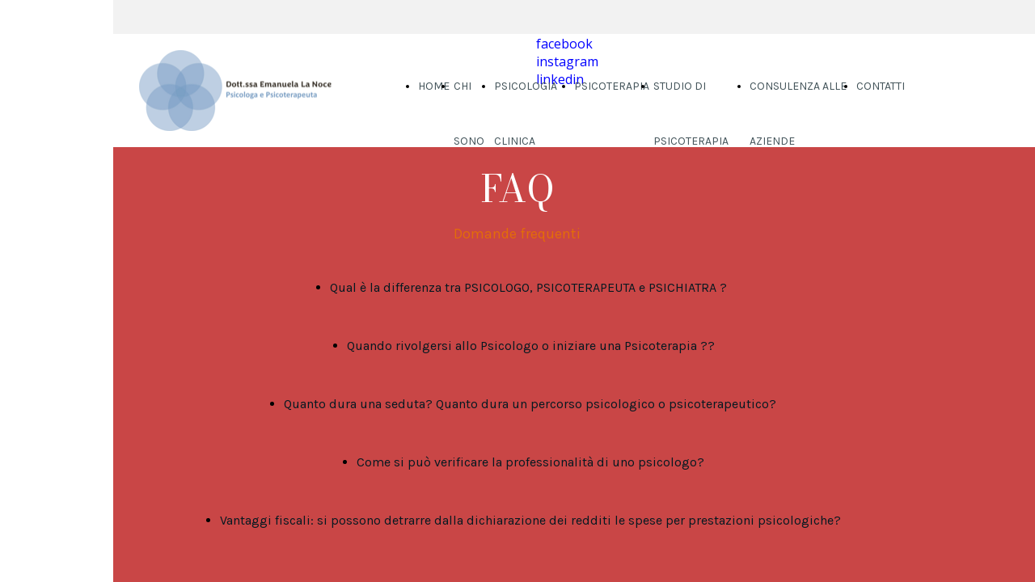

--- FILE ---
content_type: text/html; charset=UTF-8
request_url: https://www.emanuela-lanoce.it/faq
body_size: 3954
content:
<!doctype html><html lang="it"> <head><title>Psicologo Roma - emanuela-lanoce</title><meta name="description" content="Dott.ssa Emanuela La Noce Psicologa Psicoterapeuta ROMA" /><meta charset="utf-8" /><link rel="preconnect" href="https://static.supersite.aruba.it" crossorigin><link rel="dns-prefetch" href="https://static.supersite.aruba.it/"><link rel="preconnect" href="https://files.supersite.aruba.it"><meta property="og:title" content="Psicologo Roma - emanuela-lanoce"/><meta property="og:description" content="Dott.ssa Emanuela La Noce Psicologa Psicoterapeuta ROMA" /><meta name="fragment" content="!"/><meta property="og:site_name" content="emanuela-lanoce"><meta property="og:url" content="https://www.emanuela-lanoce.it/it/faq"/> <meta name="twitter:title" content="Psicologo Roma - emanuela-lanoce"/> <meta name="twitter:description" content="Dott.ssa Emanuela La Noce Psicologa Psicoterapeuta ROMA" /> <meta name="robots" content="all" /><meta name="revisit-after" content="10 days" /><meta name="viewport" content="width=1024" /><link rel="stylesheet" href="//editor.supersite.aruba.it/css/animations.css?v=444" /><style>.style_000000001{font-size:14px;font-family:Roboto; color:rgb(119,119,119);} .style_000000002{ font-size:16px; font-family:Roboto; color:rgb(255,255,255);} .style_000000003{ font-size:48px; font-family:Roboto; color:rgb(255,255,255);} .style_000000004{ font-size:16px; font-family:Roboto; color:rgb(33,33,33);} .style_000000006{ font-size:48px; font-family:Roboto; color:rgb(0,0,0);} .style_000000007{ font-size:14px; font-family:Roboto; color:rgb(255,255,255);} .style_000000005{ font-size:22px; font-family:Roboto; color:rgb(33,33,33);}</style><style>#mc5 a, #mc5 a:link, #mc5 a:active, #mc5 a:visited{ color: blue; text-decoration:none; transition: 0.2s all ease-in-out; -webkit-transition: 0.2s all ease-in-out; -moz-transition: 0.2s all ease-in-out; -ms-transition: 0.2s all ease-in-out; } #mc5 a:hover{ color: blue; text-decoration:none;}</style> <link id="fontstyle" href="/fontstyle.css?c=6784" rel="stylesheet" /><link href="https://fonts.googleapis.com/css?family=Karla:n,b,i,bi%7COpen+Sans:n,b,i,bi%7CBodoni+Moda:n,b,i,bi%7CInknut+Antiqua:n,b,i,bi&display=swap" rel="stylesheet" /> <link href="/public/favicon.png" rel="icon" type="image/x-icon" /><link rel="canonical" href="https://www.emanuela-lanoce.it/faq"/><style>html{-webkit-text-size-adjust: 100%;}*{ margin:0;}#mc5 h1,#mc5 h2,#mc5 h3,#mc5 h4,#mc5 h5,#mc5 h6{font-weight: 400;}body, #website {font-size: 16px;overflow-x: hidden;overflow-y: hidden;overflow-y:auto;background: #ffffff;margin: 0;font-family:'Open Sans',sans-serif; position: absolute; top: 0px; left: 0px; width: 100%; height: 100%; -webkit-overflow-scrolling: touch;}div, span {max-height: 200000px;}.testoc{line-height: 1.2; vertical-align:top;}.testoc span > span > a, .testoc span > font > span > a {display:inline-block}body.flazioNoScroll{overflow: hidden !important;}body *::-webkit-scrollbar { width: 8px;}body *::-webkit-scrollbar-thumb { border-radius: 15px; background: rgba(153, 156, 161, 0.8);}body *::-webkit-scrollbar-track { border-radius: 5px; border: 1px solid rgba(255,255,255,0.1); background: rgba(0,0,0,0.1);} .yscrollbar { position: absolute; top: 0; right: 0; width: 10px; background: red; z-index:30000; -webkit-border-radius: 15px; -moz-border-radius: 15px; border-radius: 15px; /* Background */ background: rgba(0, 0, 0, 0.2); /* Border bottom light */ border-bottom: 1px solid rgba(255, 255, 255, 0.1); /* Inner top shadow */ -moz-box-shadow: inset 0 3px 5px rgba(0, 0, 0, 0.1); -webkit-box-shadow: inset 0 3px 5px rgba(0, 0, 0, 0.1); box-shadow: inset 0 3px 5px rgba(0, 0, 0, 0.1); } .yscroller { background: #bbd; position: relative; top: 0; left: 0; width:100%; height:70px; cursor: pointer; } .yscroller:hover { background: #bbd; position: relative; top: 0; left: 0; cursor: pointer; -webkit-border-radius: 15px; -moz-border-radius: 15px; border-radius: 15px; } .yscroller:active { background: #003399; position: relative; top: 0; left: 0; width:100%; height:70px; cursor: pointer; } body.overflow_recaptha{ height: auto !important; overflow: scroll !important;}div#mc5.popup:after { content: ""; position: fixed; display: block; background: rgba(0,0,0,0.6); width: 100%; height: 100%; top: 0px; left: 0px; z-index: 2000;} </style> <script src="https://static.supersite.aruba.it/cookieb/cb.js"></script> <script> let website_id = 501232; _sckFlazio = []; document.addEventListener("DOMContentLoaded", function() { let flaziocb = new FlazioCB(website_id, false, ''); }); </script> <script>window.requestUri = "/faq?";window.pages_cache = 1;titoloSito = "emanuela-lanoce";function queueCookieFun(fun, type) { if(typeof _sckFlazio !== "undefined") _sckFlazio.push({"script": fun, "type": type}); else{ fun(); } }</script><script>function tracker(page){page += document.location.search;_paq.push(['setCustomUrl', '/' + page]);_paq.push(['setDocumentTitle', window.document.title]);_paq.push(['trackPageView']);} var _paq = _paq || []; _paq.push(['enableLinkTracking']); queueCookieFun(function(){ (function() {var u="//analytics.supersite.aruba.it/";_paq.push(['setTrackerUrl', u+'trk.php']);_paq.push(['setSiteId', '4016']);var d=document, g=d.createElement('script'), s=d.getElementsByTagName('script')[0];g.type='text/javascript'; g.async=true; g.defer=true; g.src=u+'trk.js'; s.parentNode.insertBefore(g,s); })()}, "statistics");</script><style type='text/css' id='aruba'> h1,h2,h3,h4,h5,h6 { margin: 0; line-height: 1.2em; padding-bottom: .4em; font-weight: 600; } </style><script type="application/ld+json">{ "@context": "http://schema.org", "@type": "WebSite", "name": "emanuela-lanoce", "url": "http://www.emanuela-lanoce.it"}</script> <link rel="preload" as="script" href="//static.supersite.aruba.it/js/jquery.js"><link rel="preload" as="script" href="//static.supersite.aruba.it/componenti/mainPushHF.js?version='225-198'"><script fetchpriority="high" src="//static.supersite.aruba.it/componenti/mainPushHF.js?version='225-198'"></script><script>window["flazioBasePath"] = "//static.supersite.aruba.it";window["custom_cookie_path"] = "https://static.supersite.aruba.it/cookieb";</script></head><body> <div id="website"> <link rel="stylesheet" href="//www.emanuela-lanoce.it/customstyle.css"><script src="//flazio.org/componenti/js/jquery.js"></script><div id="aCC5" style="position:absolute; z-index:100; left: 50%; top: 0;"><div id="mc5" style="position:absolute; z-index:150; left: -500px; top: 0px;"><div data-type="element" style="z-index:1;position:absolute; top:0px;left:0px;width:100vw;height:42px"><div class="rettangolo" style="opacity:1;display:block; border-radius:0px;border-width:0px;border-color: #000000; background-color:#F2F2F2; width:100%; height:100%;"></div></div><div data-type="element" style="z-index:2;position:absolute; top:21px;left:523px;width:606px;height:32px"><br><span itemscope itemtype="http://schema.org/Organization"><link itemprop="url" href="https://www.emanuela-lanoce.it"><a itemprop="sameAs" href="https://www.facebook.com/emanuela.lanoce.psicologa.psicoterapeuta">facebook</a><br><a itemprop="sameAs" href="https://instagram.com/emanuela.lanoce_psicologa.roma">instagram</a><br><a itemprop="sameAs" href="https://www.linkedin.com/in/emanuelalanoce/">linkedin</a><br></span></div><div data-type="element" style="z-index:3;position:absolute; top:62px;left:32px;width:248px;height:100px"><a class="internal" href="/home"><img style="width:248px;height:100px" src="https://files.supersite.aruba.it/media/30725_01b673376c0f9fd7235bfcb02e6116cc61f946db.png/v1/w_248,h_0/a21f002c-c52a-4d31-b37f-90899cad42d1.png" alt="a21f002c-c52a-4d31-b37f-90899cad42d1" title="a21f002c-c52a-4d31-b37f-90899cad42d1" ></a></div><div data-type="element" style="z-index:4;position:absolute; top:73px;left:337px;width:647px;height:68px"><div class="show-menu"> </div><ul style="font-size: 14px;font-family: Karla;display: flex;" class="nav menu"><li style="line-height:68px;margin-right: 0px;padding-right: 5px;"><a style="color: #425359;" title="HOME" href="/" >HOME</a></li><li style="line-height:68px;margin-right: 0px;padding-right: 5px;"><a style="color: #425359;" title="CHI SONO" href="/home1" >CHI SONO</a></li><li style="line-height:68px;margin-right: 0px;padding-right: 5px;"><a style="color: #425359;" title="PSICOLOGIA CLINICA" href="/servizi2" >PSICOLOGIA CLINICA</a></li><li style="line-height:68px;margin-right: 0px;padding-right: 5px;"><a style="color: #425359;" title="PSICOTERAPIA" href="/aree-di-intervento" >PSICOTERAPIA</a></li><li style="line-height:68px;margin-right: 0px;padding-right: 5px;"><a style="color: #425359;" title="STUDIO DI PSICOTERAPIA" href="/studio-di-psicoterapia" >STUDIO DI PSICOTERAPIA</a></li><li style="line-height:68px;margin-right: 0px;padding-right: 5px;"><a style="color: #425359;" title="CONSULENZA ALLE AZIENDE" href="/servizi-per-le-aziende" >CONSULENZA ALLE AZIENDE</a></li><li style="line-height:68px;margin-right: 0px;padding-right: 5px;"><a style="color: #425359;" title="CONTATTI" href="/contattami" >CONTATTI</a></li></ul></div><div data-type="element" style="z-index:5;position:absolute; top:182px;left:0px;width:100vw;height:148px"><div class="rettangolo" style="opacity:1;display:block; border-radius:0px;border-width:0px;border-color: #000000; background-color:#C94646; width:100%; height:100%;"></div></div><div data-type="element" style="z-index:994;position:absolute; top:207px;left:-88px;width:1175px;height:75px"><h2 style=" text-align: center;"><span style="line-height:1.2;text-align:center;letter-spacing:normal;font-weight:400;text-shadow:none;" class="style_3191887357937624742"> FAQ </span></h2></div><div data-type="element" style="z-index:993;position:absolute; top:274px;left:-88px;width:1175px;height:52px"><p style="text-align:center;" class="style_343862324073881811"><span style="line-height:1.72;text-align:center;letter-spacing:normal;font-weight:400;text-shadow:none;" class="style_2848513356805954860">Domande frequenti</span></p></div><div data-type="element" style="z-index:8;position:absolute; top:330px;left:0px;width:100vw;height:420px"><div class="rettangolo" style="opacity:1;display:block; border-radius:0px;border-width:0px;border-color: #000000; background-color:#C94646; width:100%; height:100%;"></div></div><div data-type="element" style="z-index:9;position:absolute; top:330px;left:228px;width:541px;height:52px"><div class="show-menu"> </div><ul style="font-size: 16px;font-family: Karla;" class="nav menu"><li style="line-height:52px;"><a style="color: #031921;" title="Qual è la differenza tra PSICOLOGO, PSICOTERAPEUTA e PSICHIATRA ?" href="/differenza" >Qual è la differenza tra PSICOLOGO, PSICOTERAPEUTA e PSICHIATRA ?</a></li></ul></div><div data-type="element" style="z-index:10;position:absolute; top:402px;left:249px;width:499px;height:52px"><div class="show-menu"> </div><ul style="font-size: 16px;font-family: Karla;" class="nav menu"><li style="line-height:52px;"><a style="color: #031921;" title="Quando rivolgersi allo Psicologo o iniziare una Psicoterapia ??" href="/2" >Quando rivolgersi allo Psicologo o iniziare una Psicoterapia ??</a></li></ul></div><div data-type="element" style="z-index:11;position:absolute; top:474px;left:171px;width:654px;height:52px"><div class="show-menu"> </div><ul style="font-size: 16px;font-family: Karla;" class="nav menu"><li style="line-height:52px;"><a style="color: #031921;" title="Quanto dura una seduta? Quanto dura un percorso psicologico o psicoterapeutico?" href="/3" >Quanto dura una seduta? Quanto dura un percorso psicologico o psicoterapeutico?</a></li></ul></div><div data-type="element" style="z-index:12;position:absolute; top:546px;left:261px;width:475px;height:52px"><div class="show-menu"> </div><ul style="font-size: 16px;font-family: Karla;" class="nav menu"><li style="line-height:52px;"><a style="color: #031921;" title="Come si può verificare la professionalità di uno psicologo?" href="/4" >Come si può verificare la professionalità di uno psicologo?</a></li></ul></div><div data-type="element" style="z-index:13;position:absolute; top:618px;left:92px;width:813px;height:52px"><div class="show-menu"> </div><ul style="font-size: 16px;font-family: Karla;" class="nav menu"><li style="line-height:52px;"><a style="color: #031921;" title="Vantaggi fiscali: si possono detrarre dalla dichiarazione dei redditi le spese per prestazioni psicologiche?" href="/5" >Vantaggi fiscali: si possono detrarre dalla dichiarazione dei redditi le spese per prestazioni psicologiche?</a></li></ul></div><div data-type="element" style="z-index:14;position:absolute; top:750px;left:0px;width:100vw;height:325px"><div class="rettangolo" style="opacity:1;display:block; border-radius:0px;border-width:0px;border-color: #000000; background-color:#FFFFFF; width:100%; height:100%;"></div></div><div data-type="element" style="z-index:15;position:absolute; top:775px;left:331px;width:333px;height:134px"><a class="internal" href="/home"><img style="width:333px;height:134px" src="https://files.supersite.aruba.it/media/30725_01b673376c0f9fd7235bfcb02e6116cc61f946db.png/v1/w_333,h_0/a21f002c-c52a-4d31-b37f-90899cad42d1.png" alt="a21f002c-c52a-4d31-b37f-90899cad42d1" title="a21f002c-c52a-4d31-b37f-90899cad42d1" ></a></div><div data-type="element" style="z-index:984;position:absolute; top:925px;left:-88px;width:1175px;height:60px"><h3 style="text-align: center; "> <span style="line-height:1.11;text-align:center;letter-spacing:normal;font-weight:400;text-shadow:none;" class="style_1294326961744494942">Copyright © Emanuela Giovanna La Noce P.Iva 16471411005</span> <span style="line-height:1.14;text-align:center;letter-spacing:normal;font-weight:400;text-shadow:none;" class="style_1987663316656008552"><br></span></h3></div><div data-type="element" style="z-index:17;position:absolute; top:982px;left:-88px;width:1180px;height:32px"><br><span itemscope itemtype="http://schema.org/Organization"><link itemprop="url" href="https://www.emanuela-lanoce.it"><a itemprop="sameAs" href="https://www.facebook.com/emanuela.lanoce.psicologa.psicoterapeuta">facebook</a><br><a itemprop="sameAs" href="https://instagram.com/emanuela.lanoce_psicologa.roma">instagram</a><br><a itemprop="sameAs" href="https://www.linkedin.com/in/emanuelalanoce/">linkedin</a><br></span></div><div data-type="element" style="z-index:982;position:absolute; top:1028px;left:-88px;width:1175px;height:43px"><p style="text-align:center;" class="style_343862324073881811"><span style="text-align:center;" class="style_343862324073881811"><span style="text-align:center;line-height:1.47;letter-spacing:normal;font-weight:400;text-shadow:none;" class="style_1550559697939740906"><a href="privacy-policy" style="line-height:1.47;text-align:center;letter-spacing:normal;font-weight:400;text-shadow:none;" class="style_1550559697939740906"><span style="line-height:1.47;text-align:center;letter-spacing:normal;font-weight:400;text-shadow:none;" class="style_1550559697939740906">Privacy Policy</span></a></span><span style="text-align:center;line-height:1.47;letter-spacing:normal;font-weight:400;text-shadow:none;" class="style_1550559697939740906"><a href="cookie-policy" style="line-height:1.47;text-align:center;letter-spacing:normal;font-weight:400;text-shadow:none;" class="style_1550559697939740906"><span style="line-height:1.47;text-align:center;letter-spacing:normal;font-weight:400;text-shadow:none;" class="style_1550559697939740906">Cookie Policy</span></a></span></span></p></div></div></div> </div> <div id="fb_pixel"></div> <script> function getCookie(cname) { var name = cname + "="; var ca = document.cookie.split(';'); for (var i = 0; i < ca.length; i++) { var c = ca[i]; while (c.charAt(0) == ' ') c = c.substring(1); if (c.indexOf(name) == 0) return c.substring(name.length, c.length); } return "";}; </script> </body></html>

--- FILE ---
content_type: text/css
request_url: https://www.emanuela-lanoce.it/fontstyle.css?c=6784
body_size: 1041
content:
.style_2312139454368200589{		font-family:Karla;		font-size:16.3636px;		color:rgb(3, 25, 33);}.style_343862324073881811{		font-family:Open Sans;		font-size:16px;		color:rgb(0, 0, 0);}.style_1550559697939740906{		font-family:Karla;		font-size:15px;		color:rgb(66, 83, 89);}.style_1294326961744494942{		font-family:Bodoni Moda;		font-size:18px;		color:rgb(3, 25, 33);}.style_1987663316656008552{		font-family:Bodoni Moda;		font-size:35.152px;		color:rgb(3, 25, 33);}.style_1820399620474558398{		font-family:Bodoni Moda;		font-size:45.696px;		color:rgb(3, 25, 33);}.style_2476759222378975116{		font-family:Karla;		font-size:18px;		color:rgb(62, 79, 85);}.style_2653672883901248781{		font-family:Karla;		font-size:18px;		color:rgb(3, 25, 33);}.style_3191887357937624742{		font-family:Bodoni Moda;		font-size:45.696px;		color:rgb(255, 255, 255);}.style_3693307095104559471{		font-family:Bodoni Moda;		font-size:59.997px;		color:rgb(255, 255, 255);}.style_3548384505614378859{		font-family:Karla;		font-size:18px;		color:rgb(66, 83, 89);}.style_1411342801022401368{		font-family:Karla;		font-size:18px;		color:rgb(127, 127, 127);}.style_3521834740570722279{		font-family:Karla;		font-size:16px;		color:rgb(66, 83, 89);}.style_1065350612943942963{		font-family:Bodoni Moda;		font-size:18px;		color:rgb(127, 127, 127);}.style_3358770510203441256{		font-family:Bodoni Moda;		font-size:20.8px;		color:rgb(3, 25, 33);}.style_3756618903617006262{		font-family:Karla;		font-size:18px;		color:rgb(248, 232, 232);}.style_42742924754810874{		font-family:Karla;		font-size:16px;		color:rgb(248, 232, 232);}.style_282123161098929150{		font-family:Karla;		font-size:18px;		color:rgb(0, 0, 0);}.style_2389616660855410503{		font-family:Bodoni Moda;		font-size:59.408px;		color:rgb(255, 255, 255);}.style_1290976026656800044{		font-family:Karla;		font-size:18px;		color:rgb(226, 239, 244);}.style_1532332087160987937{		font-family:Bodoni Moda;		font-size:18px;		color:rgb(66, 83, 89);}.style_782415820048093209{		font-family:Bodoni Moda;		font-size:16px;		color:rgb(66, 83, 89);}.style_3697011319316971359{		font-family:Bodoni Moda;		font-size:35.152px;		color:rgb(255, 255, 255);}.style_3495797088638229210{		font-family:Bodoni Moda;		font-size:16px;		color:rgb(62, 79, 85);}.style_1197583407064614075{		font-family:Bodoni Moda;		font-size:18px;		color:rgb(155, 187, 89);}.style_2802129823519640592{		font-family:Karla;		font-size:18px;		color:rgb(255, 255, 255);}.style_321924043192360356{		font-family:Bodoni Moda;		font-size:59.408px;		color:rgb(3, 25, 33);}.style_2556523994912417013{		font-family:Bodoni Moda;		font-size:36px;		color:rgb(3, 25, 33);}.style_3633552435485230467{		font-family:Bodoni Moda;		font-size:31.9564px;		color:rgb(255, 255, 255);}.style_2119228066744254312{		font-family:Karla;		font-size:15px;		color:rgb(226, 239, 244);}.style_2848513356805954860{		font-family:Karla;		font-size:18px;		color:rgb(227, 108, 9);}.style_3135576666620447742{		font-family:Bodoni Moda;		font-size:36px;		color:rgb(155, 187, 89);}.style_2784912123582742890{		font-family:Bodoni Moda;		font-size:24px;		color:rgb(255, 255, 255);}.style_2588552985503134881{		font-family:Bodoni Moda;		font-size:16px;		color:rgb(3, 25, 33);}.style_1853597192419998135{		font-family:Bodoni Moda;		font-size:30px;		color:rgb(255, 255, 255);}.style_3328756800595345284{		font-family:Karla;		font-size:18px;		color:rgb(15, 36, 62);}.style_2143608981965906598{		font-family:Karla;		font-size:24px;		color:rgb(127, 127, 127);}.style_239954058182858184{		font-family:Karla;		font-size:24px;		color:rgb(213, 229, 239);}.style_2592712429994227893{		font-family:Karla;		font-size:16.3636px;		color:rgb(226, 239, 244);}.style_340933088518136763{		font-family:Karla;		font-size:17.1429px;		color:rgb(62, 79, 85);}.style_336951662986373706{		font-family:Bodoni Moda;		font-size:20px;		color:rgb(3, 25, 33);}.style_3246291616397795480{		font-family:Bodoni Moda;		font-size:20px;		color:rgb(127, 127, 127);}.style_185907964902235598{		font-family:Bodoni Moda;		font-size:30px;		color:rgb(3, 25, 33);}.style_3273668034260018166{		font-family:Karla;		font-size:18px;		color:rgb(118, 146, 60);}.style_700957482834176120{		font-family:Karla;		font-size:18px;		color:rgb(87, 86, 4);}.style_392704453175251964{		font-family:Bodoni Moda;		font-size:45.696px;		color:rgb(15, 36, 62);}.style_126259600697732630{		font-family:Karla;		font-size:18px;		color:rgb(192, 80, 77);}.style_1766428840505{		font-size:31px;		font-family:Bodoni Moda;		color:rgb(255,255,255);}.style_1766485016135{		font-size:24px;		font-family:Inknut Antiqua;		color:rgb(255,255,255);}.style_1766485044193{		font-size:59.408px;		font-family:Bodoni Moda;		color:rgb(247,179,41);}.style_1766485062182{		font-size:59.408px;		font-family:Bodoni Moda;		color:rgb(119,119,119);}.style_1766485469048{		font-size:19px;		font-family:Bodoni Moda;		color:rgb(3,25,33);}.style_1766485500437{		font-size:17px;		font-family:Bodoni Moda;		color:rgb(3,25,33);}.style_1766486398093{		font-size:15px;		font-family:Bodoni Moda;		color:rgb(3,25,33);}.style_1766486845468{		font-size:45.696px;		font-family:Bodoni Moda;		color:rgb(141,191,65);}.style_1766486868484{		font-size:45.696px;		font-family:Bodoni Moda;		color:rgb(247,179,41);}.style_1766486945704{		font-size:45.696px;		font-family:Bodoni Moda;		color:rgb(0,115,182);}.style_1766487002074{		font-size:45.696px;		font-family:Bodoni Moda;		color:rgb(213,25,92);}.style_1766488340973{		font-size:20px;		font-family:Bodoni Moda;		color:rgb(62,79,85);}.style_1766488372401{		font-size:18px;		font-family:Bodoni Moda;		color:rgb(62,79,85);}.style_1766522094234{		font-size:16px;		font-family:Karla;		color:rgb(15,36,62);}